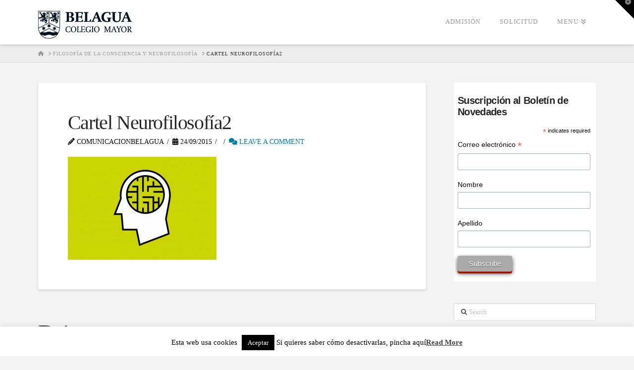

--- FILE ---
content_type: text/html; charset=UTF-8
request_url: https://www.cmbelagua.com/filosofia-de-la-consciencia-y-neurofilosofia/cartel-neurofilosofia2/
body_size: 19549
content:
<!DOCTYPE html>
<html class="no-js" lang="es">
<head>
<meta charset="UTF-8">
<meta name="viewport" content="width=device-width, initial-scale=1.0">
<link rel="pingback" href="https://www.cmbelagua.com/xmlrpc.php">
<meta name='robots' content='index, follow, max-image-preview:large, max-snippet:-1, max-video-preview:-1' />
	<style>img:is([sizes="auto" i], [sizes^="auto," i]) { contain-intrinsic-size: 3000px 1500px }</style>
	
	<!-- This site is optimized with the Yoast SEO plugin v26.8 - https://yoast.com/product/yoast-seo-wordpress/ -->
	<title>Cartel Neurofilosofía2 - Colegio Mayor Belagua</title>
	<link rel="canonical" href="https://www.cmbelagua.com/filosofia-de-la-consciencia-y-neurofilosofia/cartel-neurofilosofia2/" />
	<meta property="og:locale" content="es_ES" />
	<meta property="og:type" content="article" />
	<meta property="og:title" content="Cartel Neurofilosofía2 - Colegio Mayor Belagua" />
	<meta property="og:url" content="https://www.cmbelagua.com/filosofia-de-la-consciencia-y-neurofilosofia/cartel-neurofilosofia2/" />
	<meta property="og:site_name" content="Colegio Mayor Belagua" />
	<meta property="article:publisher" content="https://www.facebook.com/belagua/" />
	<meta property="og:image" content="https://www.cmbelagua.com/filosofia-de-la-consciencia-y-neurofilosofia/cartel-neurofilosofia2" />
	<meta property="og:image:width" content="842" />
	<meta property="og:image:height" content="583" />
	<meta property="og:image:type" content="image/jpeg" />
	<meta name="twitter:card" content="summary_large_image" />
	<meta name="twitter:site" content="@cmbelagua" />
	<script type="application/ld+json" class="yoast-schema-graph">{"@context":"https://schema.org","@graph":[{"@type":"WebPage","@id":"https://www.cmbelagua.com/filosofia-de-la-consciencia-y-neurofilosofia/cartel-neurofilosofia2/","url":"https://www.cmbelagua.com/filosofia-de-la-consciencia-y-neurofilosofia/cartel-neurofilosofia2/","name":"Cartel Neurofilosofía2 - Colegio Mayor Belagua","isPartOf":{"@id":"https://www.cmbelagua.com/#website"},"primaryImageOfPage":{"@id":"https://www.cmbelagua.com/filosofia-de-la-consciencia-y-neurofilosofia/cartel-neurofilosofia2/#primaryimage"},"image":{"@id":"https://www.cmbelagua.com/filosofia-de-la-consciencia-y-neurofilosofia/cartel-neurofilosofia2/#primaryimage"},"thumbnailUrl":"https://www.cmbelagua.com/wp-content/uploads/2015/09/Cartel-Neurofilosofía2.jpg","datePublished":"2015-09-24T15:24:41+00:00","breadcrumb":{"@id":"https://www.cmbelagua.com/filosofia-de-la-consciencia-y-neurofilosofia/cartel-neurofilosofia2/#breadcrumb"},"inLanguage":"es","potentialAction":[{"@type":"ReadAction","target":["https://www.cmbelagua.com/filosofia-de-la-consciencia-y-neurofilosofia/cartel-neurofilosofia2/"]}]},{"@type":"ImageObject","inLanguage":"es","@id":"https://www.cmbelagua.com/filosofia-de-la-consciencia-y-neurofilosofia/cartel-neurofilosofia2/#primaryimage","url":"https://www.cmbelagua.com/wp-content/uploads/2015/09/Cartel-Neurofilosofía2.jpg","contentUrl":"https://www.cmbelagua.com/wp-content/uploads/2015/09/Cartel-Neurofilosofía2.jpg","width":842,"height":583},{"@type":"BreadcrumbList","@id":"https://www.cmbelagua.com/filosofia-de-la-consciencia-y-neurofilosofia/cartel-neurofilosofia2/#breadcrumb","itemListElement":[{"@type":"ListItem","position":1,"name":"Portada","item":"https://www.cmbelagua.com/"},{"@type":"ListItem","position":2,"name":"Filosofía de la Consciencia y Neurofilosofía","item":"https://www.cmbelagua.com/filosofia-de-la-consciencia-y-neurofilosofia/"},{"@type":"ListItem","position":3,"name":"Cartel Neurofilosofía2"}]},{"@type":"WebSite","@id":"https://www.cmbelagua.com/#website","url":"https://www.cmbelagua.com/","name":"Colegio Mayor Belagua","description":"Colegio Mayor situado en el campus de la Universidad de Navarra en Pamplona.","publisher":{"@id":"https://www.cmbelagua.com/#organization"},"potentialAction":[{"@type":"SearchAction","target":{"@type":"EntryPoint","urlTemplate":"https://www.cmbelagua.com/?s={search_term_string}"},"query-input":{"@type":"PropertyValueSpecification","valueRequired":true,"valueName":"search_term_string"}}],"inLanguage":"es"},{"@type":"Organization","@id":"https://www.cmbelagua.com/#organization","name":"Colegio Mayor en Pamplona Belagua","url":"https://www.cmbelagua.com/","logo":{"@type":"ImageObject","inLanguage":"es","@id":"https://www.cmbelagua.com/#/schema/logo/image/","url":"https://www.cmbelagua.com/wp-content/uploads/2014/03/ESCUDOCONLETRAS.png","contentUrl":"https://www.cmbelagua.com/wp-content/uploads/2014/03/ESCUDOCONLETRAS.png","width":621,"height":182,"caption":"Colegio Mayor en Pamplona Belagua"},"image":{"@id":"https://www.cmbelagua.com/#/schema/logo/image/"},"sameAs":["https://www.facebook.com/belagua/","https://x.com/cmbelagua"]}]}</script>
	<!-- / Yoast SEO plugin. -->


<link rel="alternate" type="application/rss+xml" title="Colegio Mayor Belagua &raquo; Feed" href="https://www.cmbelagua.com/feed/" />
<link rel="alternate" type="application/rss+xml" title="Colegio Mayor Belagua &raquo; Feed de los comentarios" href="https://www.cmbelagua.com/comments/feed/" />
<link rel="alternate" type="application/rss+xml" title="Colegio Mayor Belagua &raquo; Comentario Cartel Neurofilosofía2 del feed" href="https://www.cmbelagua.com/filosofia-de-la-consciencia-y-neurofilosofia/cartel-neurofilosofia2/feed/" />
<script type="text/javascript">
/* <![CDATA[ */
window._wpemojiSettings = {"baseUrl":"https:\/\/s.w.org\/images\/core\/emoji\/16.0.1\/72x72\/","ext":".png","svgUrl":"https:\/\/s.w.org\/images\/core\/emoji\/16.0.1\/svg\/","svgExt":".svg","source":{"concatemoji":"https:\/\/www.cmbelagua.com\/wp-includes\/js\/wp-emoji-release.min.js?ver=6da74b66775f1efd152c4afa7a923f1f"}};
/*! This file is auto-generated */
!function(s,n){var o,i,e;function c(e){try{var t={supportTests:e,timestamp:(new Date).valueOf()};sessionStorage.setItem(o,JSON.stringify(t))}catch(e){}}function p(e,t,n){e.clearRect(0,0,e.canvas.width,e.canvas.height),e.fillText(t,0,0);var t=new Uint32Array(e.getImageData(0,0,e.canvas.width,e.canvas.height).data),a=(e.clearRect(0,0,e.canvas.width,e.canvas.height),e.fillText(n,0,0),new Uint32Array(e.getImageData(0,0,e.canvas.width,e.canvas.height).data));return t.every(function(e,t){return e===a[t]})}function u(e,t){e.clearRect(0,0,e.canvas.width,e.canvas.height),e.fillText(t,0,0);for(var n=e.getImageData(16,16,1,1),a=0;a<n.data.length;a++)if(0!==n.data[a])return!1;return!0}function f(e,t,n,a){switch(t){case"flag":return n(e,"\ud83c\udff3\ufe0f\u200d\u26a7\ufe0f","\ud83c\udff3\ufe0f\u200b\u26a7\ufe0f")?!1:!n(e,"\ud83c\udde8\ud83c\uddf6","\ud83c\udde8\u200b\ud83c\uddf6")&&!n(e,"\ud83c\udff4\udb40\udc67\udb40\udc62\udb40\udc65\udb40\udc6e\udb40\udc67\udb40\udc7f","\ud83c\udff4\u200b\udb40\udc67\u200b\udb40\udc62\u200b\udb40\udc65\u200b\udb40\udc6e\u200b\udb40\udc67\u200b\udb40\udc7f");case"emoji":return!a(e,"\ud83e\udedf")}return!1}function g(e,t,n,a){var r="undefined"!=typeof WorkerGlobalScope&&self instanceof WorkerGlobalScope?new OffscreenCanvas(300,150):s.createElement("canvas"),o=r.getContext("2d",{willReadFrequently:!0}),i=(o.textBaseline="top",o.font="600 32px Arial",{});return e.forEach(function(e){i[e]=t(o,e,n,a)}),i}function t(e){var t=s.createElement("script");t.src=e,t.defer=!0,s.head.appendChild(t)}"undefined"!=typeof Promise&&(o="wpEmojiSettingsSupports",i=["flag","emoji"],n.supports={everything:!0,everythingExceptFlag:!0},e=new Promise(function(e){s.addEventListener("DOMContentLoaded",e,{once:!0})}),new Promise(function(t){var n=function(){try{var e=JSON.parse(sessionStorage.getItem(o));if("object"==typeof e&&"number"==typeof e.timestamp&&(new Date).valueOf()<e.timestamp+604800&&"object"==typeof e.supportTests)return e.supportTests}catch(e){}return null}();if(!n){if("undefined"!=typeof Worker&&"undefined"!=typeof OffscreenCanvas&&"undefined"!=typeof URL&&URL.createObjectURL&&"undefined"!=typeof Blob)try{var e="postMessage("+g.toString()+"("+[JSON.stringify(i),f.toString(),p.toString(),u.toString()].join(",")+"));",a=new Blob([e],{type:"text/javascript"}),r=new Worker(URL.createObjectURL(a),{name:"wpTestEmojiSupports"});return void(r.onmessage=function(e){c(n=e.data),r.terminate(),t(n)})}catch(e){}c(n=g(i,f,p,u))}t(n)}).then(function(e){for(var t in e)n.supports[t]=e[t],n.supports.everything=n.supports.everything&&n.supports[t],"flag"!==t&&(n.supports.everythingExceptFlag=n.supports.everythingExceptFlag&&n.supports[t]);n.supports.everythingExceptFlag=n.supports.everythingExceptFlag&&!n.supports.flag,n.DOMReady=!1,n.readyCallback=function(){n.DOMReady=!0}}).then(function(){return e}).then(function(){var e;n.supports.everything||(n.readyCallback(),(e=n.source||{}).concatemoji?t(e.concatemoji):e.wpemoji&&e.twemoji&&(t(e.twemoji),t(e.wpemoji)))}))}((window,document),window._wpemojiSettings);
/* ]]> */
</script>
<link rel='stylesheet' id='mediaelement-css' href='https://www.cmbelagua.com/wp-includes/js/mediaelement/mediaelementplayer-legacy.min.css?ver=4.2.17' type='text/css' media='all' />
<link rel='stylesheet' id='wp-mediaelement-css' href='https://www.cmbelagua.com/wp-includes/js/mediaelement/wp-mediaelement.min.css?ver=6da74b66775f1efd152c4afa7a923f1f' type='text/css' media='all' />
<link rel='stylesheet' id='premium-addons-css' href='https://www.cmbelagua.com/wp-content/plugins/premium-addons-for-elementor/assets/frontend/min-css/premium-addons.min.css?ver=4.11.53' type='text/css' media='all' />
<style id='wp-emoji-styles-inline-css' type='text/css'>

	img.wp-smiley, img.emoji {
		display: inline !important;
		border: none !important;
		box-shadow: none !important;
		height: 1em !important;
		width: 1em !important;
		margin: 0 0.07em !important;
		vertical-align: -0.1em !important;
		background: none !important;
		padding: 0 !important;
	}
</style>
<link rel='stylesheet' id='wp-block-library-css' href='https://www.cmbelagua.com/wp-includes/css/dist/block-library/style.min.css?ver=6da74b66775f1efd152c4afa7a923f1f' type='text/css' media='all' />
<style id='wp-block-library-theme-inline-css' type='text/css'>
.wp-block-audio :where(figcaption){color:#555;font-size:13px;text-align:center}.is-dark-theme .wp-block-audio :where(figcaption){color:#ffffffa6}.wp-block-audio{margin:0 0 1em}.wp-block-code{border:1px solid #ccc;border-radius:4px;font-family:Menlo,Consolas,monaco,monospace;padding:.8em 1em}.wp-block-embed :where(figcaption){color:#555;font-size:13px;text-align:center}.is-dark-theme .wp-block-embed :where(figcaption){color:#ffffffa6}.wp-block-embed{margin:0 0 1em}.blocks-gallery-caption{color:#555;font-size:13px;text-align:center}.is-dark-theme .blocks-gallery-caption{color:#ffffffa6}:root :where(.wp-block-image figcaption){color:#555;font-size:13px;text-align:center}.is-dark-theme :root :where(.wp-block-image figcaption){color:#ffffffa6}.wp-block-image{margin:0 0 1em}.wp-block-pullquote{border-bottom:4px solid;border-top:4px solid;color:currentColor;margin-bottom:1.75em}.wp-block-pullquote cite,.wp-block-pullquote footer,.wp-block-pullquote__citation{color:currentColor;font-size:.8125em;font-style:normal;text-transform:uppercase}.wp-block-quote{border-left:.25em solid;margin:0 0 1.75em;padding-left:1em}.wp-block-quote cite,.wp-block-quote footer{color:currentColor;font-size:.8125em;font-style:normal;position:relative}.wp-block-quote:where(.has-text-align-right){border-left:none;border-right:.25em solid;padding-left:0;padding-right:1em}.wp-block-quote:where(.has-text-align-center){border:none;padding-left:0}.wp-block-quote.is-large,.wp-block-quote.is-style-large,.wp-block-quote:where(.is-style-plain){border:none}.wp-block-search .wp-block-search__label{font-weight:700}.wp-block-search__button{border:1px solid #ccc;padding:.375em .625em}:where(.wp-block-group.has-background){padding:1.25em 2.375em}.wp-block-separator.has-css-opacity{opacity:.4}.wp-block-separator{border:none;border-bottom:2px solid;margin-left:auto;margin-right:auto}.wp-block-separator.has-alpha-channel-opacity{opacity:1}.wp-block-separator:not(.is-style-wide):not(.is-style-dots){width:100px}.wp-block-separator.has-background:not(.is-style-dots){border-bottom:none;height:1px}.wp-block-separator.has-background:not(.is-style-wide):not(.is-style-dots){height:2px}.wp-block-table{margin:0 0 1em}.wp-block-table td,.wp-block-table th{word-break:normal}.wp-block-table :where(figcaption){color:#555;font-size:13px;text-align:center}.is-dark-theme .wp-block-table :where(figcaption){color:#ffffffa6}.wp-block-video :where(figcaption){color:#555;font-size:13px;text-align:center}.is-dark-theme .wp-block-video :where(figcaption){color:#ffffffa6}.wp-block-video{margin:0 0 1em}:root :where(.wp-block-template-part.has-background){margin-bottom:0;margin-top:0;padding:1.25em 2.375em}
</style>
<style id='classic-theme-styles-inline-css' type='text/css'>
/*! This file is auto-generated */
.wp-block-button__link{color:#fff;background-color:#32373c;border-radius:9999px;box-shadow:none;text-decoration:none;padding:calc(.667em + 2px) calc(1.333em + 2px);font-size:1.125em}.wp-block-file__button{background:#32373c;color:#fff;text-decoration:none}
</style>
<style id='global-styles-inline-css' type='text/css'>
:root{--wp--preset--aspect-ratio--square: 1;--wp--preset--aspect-ratio--4-3: 4/3;--wp--preset--aspect-ratio--3-4: 3/4;--wp--preset--aspect-ratio--3-2: 3/2;--wp--preset--aspect-ratio--2-3: 2/3;--wp--preset--aspect-ratio--16-9: 16/9;--wp--preset--aspect-ratio--9-16: 9/16;--wp--preset--color--black: #000000;--wp--preset--color--cyan-bluish-gray: #abb8c3;--wp--preset--color--white: #ffffff;--wp--preset--color--pale-pink: #f78da7;--wp--preset--color--vivid-red: #cf2e2e;--wp--preset--color--luminous-vivid-orange: #ff6900;--wp--preset--color--luminous-vivid-amber: #fcb900;--wp--preset--color--light-green-cyan: #7bdcb5;--wp--preset--color--vivid-green-cyan: #00d084;--wp--preset--color--pale-cyan-blue: #8ed1fc;--wp--preset--color--vivid-cyan-blue: #0693e3;--wp--preset--color--vivid-purple: #9b51e0;--wp--preset--gradient--vivid-cyan-blue-to-vivid-purple: linear-gradient(135deg,rgba(6,147,227,1) 0%,rgb(155,81,224) 100%);--wp--preset--gradient--light-green-cyan-to-vivid-green-cyan: linear-gradient(135deg,rgb(122,220,180) 0%,rgb(0,208,130) 100%);--wp--preset--gradient--luminous-vivid-amber-to-luminous-vivid-orange: linear-gradient(135deg,rgba(252,185,0,1) 0%,rgba(255,105,0,1) 100%);--wp--preset--gradient--luminous-vivid-orange-to-vivid-red: linear-gradient(135deg,rgba(255,105,0,1) 0%,rgb(207,46,46) 100%);--wp--preset--gradient--very-light-gray-to-cyan-bluish-gray: linear-gradient(135deg,rgb(238,238,238) 0%,rgb(169,184,195) 100%);--wp--preset--gradient--cool-to-warm-spectrum: linear-gradient(135deg,rgb(74,234,220) 0%,rgb(151,120,209) 20%,rgb(207,42,186) 40%,rgb(238,44,130) 60%,rgb(251,105,98) 80%,rgb(254,248,76) 100%);--wp--preset--gradient--blush-light-purple: linear-gradient(135deg,rgb(255,206,236) 0%,rgb(152,150,240) 100%);--wp--preset--gradient--blush-bordeaux: linear-gradient(135deg,rgb(254,205,165) 0%,rgb(254,45,45) 50%,rgb(107,0,62) 100%);--wp--preset--gradient--luminous-dusk: linear-gradient(135deg,rgb(255,203,112) 0%,rgb(199,81,192) 50%,rgb(65,88,208) 100%);--wp--preset--gradient--pale-ocean: linear-gradient(135deg,rgb(255,245,203) 0%,rgb(182,227,212) 50%,rgb(51,167,181) 100%);--wp--preset--gradient--electric-grass: linear-gradient(135deg,rgb(202,248,128) 0%,rgb(113,206,126) 100%);--wp--preset--gradient--midnight: linear-gradient(135deg,rgb(2,3,129) 0%,rgb(40,116,252) 100%);--wp--preset--font-size--small: 13px;--wp--preset--font-size--medium: 20px;--wp--preset--font-size--large: 36px;--wp--preset--font-size--x-large: 42px;--wp--preset--spacing--20: 0.44rem;--wp--preset--spacing--30: 0.67rem;--wp--preset--spacing--40: 1rem;--wp--preset--spacing--50: 1.5rem;--wp--preset--spacing--60: 2.25rem;--wp--preset--spacing--70: 3.38rem;--wp--preset--spacing--80: 5.06rem;--wp--preset--shadow--natural: 6px 6px 9px rgba(0, 0, 0, 0.2);--wp--preset--shadow--deep: 12px 12px 50px rgba(0, 0, 0, 0.4);--wp--preset--shadow--sharp: 6px 6px 0px rgba(0, 0, 0, 0.2);--wp--preset--shadow--outlined: 6px 6px 0px -3px rgba(255, 255, 255, 1), 6px 6px rgba(0, 0, 0, 1);--wp--preset--shadow--crisp: 6px 6px 0px rgba(0, 0, 0, 1);}:where(.is-layout-flex){gap: 0.5em;}:where(.is-layout-grid){gap: 0.5em;}body .is-layout-flex{display: flex;}.is-layout-flex{flex-wrap: wrap;align-items: center;}.is-layout-flex > :is(*, div){margin: 0;}body .is-layout-grid{display: grid;}.is-layout-grid > :is(*, div){margin: 0;}:where(.wp-block-columns.is-layout-flex){gap: 2em;}:where(.wp-block-columns.is-layout-grid){gap: 2em;}:where(.wp-block-post-template.is-layout-flex){gap: 1.25em;}:where(.wp-block-post-template.is-layout-grid){gap: 1.25em;}.has-black-color{color: var(--wp--preset--color--black) !important;}.has-cyan-bluish-gray-color{color: var(--wp--preset--color--cyan-bluish-gray) !important;}.has-white-color{color: var(--wp--preset--color--white) !important;}.has-pale-pink-color{color: var(--wp--preset--color--pale-pink) !important;}.has-vivid-red-color{color: var(--wp--preset--color--vivid-red) !important;}.has-luminous-vivid-orange-color{color: var(--wp--preset--color--luminous-vivid-orange) !important;}.has-luminous-vivid-amber-color{color: var(--wp--preset--color--luminous-vivid-amber) !important;}.has-light-green-cyan-color{color: var(--wp--preset--color--light-green-cyan) !important;}.has-vivid-green-cyan-color{color: var(--wp--preset--color--vivid-green-cyan) !important;}.has-pale-cyan-blue-color{color: var(--wp--preset--color--pale-cyan-blue) !important;}.has-vivid-cyan-blue-color{color: var(--wp--preset--color--vivid-cyan-blue) !important;}.has-vivid-purple-color{color: var(--wp--preset--color--vivid-purple) !important;}.has-black-background-color{background-color: var(--wp--preset--color--black) !important;}.has-cyan-bluish-gray-background-color{background-color: var(--wp--preset--color--cyan-bluish-gray) !important;}.has-white-background-color{background-color: var(--wp--preset--color--white) !important;}.has-pale-pink-background-color{background-color: var(--wp--preset--color--pale-pink) !important;}.has-vivid-red-background-color{background-color: var(--wp--preset--color--vivid-red) !important;}.has-luminous-vivid-orange-background-color{background-color: var(--wp--preset--color--luminous-vivid-orange) !important;}.has-luminous-vivid-amber-background-color{background-color: var(--wp--preset--color--luminous-vivid-amber) !important;}.has-light-green-cyan-background-color{background-color: var(--wp--preset--color--light-green-cyan) !important;}.has-vivid-green-cyan-background-color{background-color: var(--wp--preset--color--vivid-green-cyan) !important;}.has-pale-cyan-blue-background-color{background-color: var(--wp--preset--color--pale-cyan-blue) !important;}.has-vivid-cyan-blue-background-color{background-color: var(--wp--preset--color--vivid-cyan-blue) !important;}.has-vivid-purple-background-color{background-color: var(--wp--preset--color--vivid-purple) !important;}.has-black-border-color{border-color: var(--wp--preset--color--black) !important;}.has-cyan-bluish-gray-border-color{border-color: var(--wp--preset--color--cyan-bluish-gray) !important;}.has-white-border-color{border-color: var(--wp--preset--color--white) !important;}.has-pale-pink-border-color{border-color: var(--wp--preset--color--pale-pink) !important;}.has-vivid-red-border-color{border-color: var(--wp--preset--color--vivid-red) !important;}.has-luminous-vivid-orange-border-color{border-color: var(--wp--preset--color--luminous-vivid-orange) !important;}.has-luminous-vivid-amber-border-color{border-color: var(--wp--preset--color--luminous-vivid-amber) !important;}.has-light-green-cyan-border-color{border-color: var(--wp--preset--color--light-green-cyan) !important;}.has-vivid-green-cyan-border-color{border-color: var(--wp--preset--color--vivid-green-cyan) !important;}.has-pale-cyan-blue-border-color{border-color: var(--wp--preset--color--pale-cyan-blue) !important;}.has-vivid-cyan-blue-border-color{border-color: var(--wp--preset--color--vivid-cyan-blue) !important;}.has-vivid-purple-border-color{border-color: var(--wp--preset--color--vivid-purple) !important;}.has-vivid-cyan-blue-to-vivid-purple-gradient-background{background: var(--wp--preset--gradient--vivid-cyan-blue-to-vivid-purple) !important;}.has-light-green-cyan-to-vivid-green-cyan-gradient-background{background: var(--wp--preset--gradient--light-green-cyan-to-vivid-green-cyan) !important;}.has-luminous-vivid-amber-to-luminous-vivid-orange-gradient-background{background: var(--wp--preset--gradient--luminous-vivid-amber-to-luminous-vivid-orange) !important;}.has-luminous-vivid-orange-to-vivid-red-gradient-background{background: var(--wp--preset--gradient--luminous-vivid-orange-to-vivid-red) !important;}.has-very-light-gray-to-cyan-bluish-gray-gradient-background{background: var(--wp--preset--gradient--very-light-gray-to-cyan-bluish-gray) !important;}.has-cool-to-warm-spectrum-gradient-background{background: var(--wp--preset--gradient--cool-to-warm-spectrum) !important;}.has-blush-light-purple-gradient-background{background: var(--wp--preset--gradient--blush-light-purple) !important;}.has-blush-bordeaux-gradient-background{background: var(--wp--preset--gradient--blush-bordeaux) !important;}.has-luminous-dusk-gradient-background{background: var(--wp--preset--gradient--luminous-dusk) !important;}.has-pale-ocean-gradient-background{background: var(--wp--preset--gradient--pale-ocean) !important;}.has-electric-grass-gradient-background{background: var(--wp--preset--gradient--electric-grass) !important;}.has-midnight-gradient-background{background: var(--wp--preset--gradient--midnight) !important;}.has-small-font-size{font-size: var(--wp--preset--font-size--small) !important;}.has-medium-font-size{font-size: var(--wp--preset--font-size--medium) !important;}.has-large-font-size{font-size: var(--wp--preset--font-size--large) !important;}.has-x-large-font-size{font-size: var(--wp--preset--font-size--x-large) !important;}
:where(.wp-block-post-template.is-layout-flex){gap: 1.25em;}:where(.wp-block-post-template.is-layout-grid){gap: 1.25em;}
:where(.wp-block-columns.is-layout-flex){gap: 2em;}:where(.wp-block-columns.is-layout-grid){gap: 2em;}
:root :where(.wp-block-pullquote){font-size: 1.5em;line-height: 1.6;}
</style>
<link rel='stylesheet' id='cookie-law-info-css' href='https://www.cmbelagua.com/wp-content/plugins/cookie-law-info/legacy/public/css/cookie-law-info-public.css?ver=3.3.8' type='text/css' media='all' />
<link rel='stylesheet' id='cookie-law-info-gdpr-css' href='https://www.cmbelagua.com/wp-content/plugins/cookie-law-info/legacy/public/css/cookie-law-info-gdpr.css?ver=3.3.8' type='text/css' media='all' />
<link rel='stylesheet' id='cmplz-general-css' href='https://www.cmbelagua.com/wp-content/plugins/complianz-gdpr/assets/css/cookieblocker.min.css?ver=1764757967' type='text/css' media='all' />
<link rel='stylesheet' id='x-stack-css' href='https://www.cmbelagua.com/wp-content/themes/x/framework/dist/css/site/stacks/integrity-light.css?ver=10.6.9' type='text/css' media='all' />
<link rel='stylesheet' id='elementor-frontend-css' href='https://www.cmbelagua.com/wp-content/plugins/elementor/assets/css/frontend.min.css?ver=3.33.3' type='text/css' media='all' />
<link rel='stylesheet' id='eael-general-css' href='https://www.cmbelagua.com/wp-content/plugins/essential-addons-for-elementor-lite/assets/front-end/css/view/general.min.css?ver=6.5.3' type='text/css' media='all' />
<style id='cs-inline-css' type='text/css'>
@media (min-width:1200px){.x-hide-xl{display:none !important;}}@media (min-width:979px) and (max-width:1199px){.x-hide-lg{display:none !important;}}@media (min-width:767px) and (max-width:978px){.x-hide-md{display:none !important;}}@media (min-width:480px) and (max-width:766px){.x-hide-sm{display:none !important;}}@media (max-width:479px){.x-hide-xs{display:none !important;}} a,h1 a:hover,h2 a:hover,h3 a:hover,h4 a:hover,h5 a:hover,h6 a:hover,.x-breadcrumb-wrap a:hover,.widget ul li a:hover,.widget ol li a:hover,.widget.widget_text ul li a,.widget.widget_text ol li a,.widget_nav_menu .current-menu-item > a,.x-accordion-heading .x-accordion-toggle:hover,.x-comment-author a:hover,.x-comment-time:hover,.x-recent-posts a:hover .h-recent-posts{color:hsl(193,100%,31%);}a:hover,.widget.widget_text ul li a:hover,.widget.widget_text ol li a:hover,.x-twitter-widget ul li a:hover{color:hsla(199,100%,25%,0);}.rev_slider_wrapper,a.x-img-thumbnail:hover,.x-slider-container.below,.page-template-template-blank-3-php .x-slider-container.above,.page-template-template-blank-6-php .x-slider-container.above{border-color:hsl(193,100%,31%);}.entry-thumb:before,.x-pagination span.current,.woocommerce-pagination span[aria-current],.flex-direction-nav a,.flex-control-nav a:hover,.flex-control-nav a.flex-active,.mejs-time-current,.x-dropcap,.x-skill-bar .bar,.x-pricing-column.featured h2,.h-comments-title small,.x-entry-share .x-share:hover,.x-highlight,.x-recent-posts .x-recent-posts-img:after{background-color:hsl(193,100%,31%);}.x-nav-tabs > .active > a,.x-nav-tabs > .active > a:hover{box-shadow:inset 0 3px 0 0 hsl(193,100%,31%);}.x-main{width:calc(72% - 2.463055%);}.x-sidebar{width:calc(100% - 2.463055% - 72%);}.x-comment-author,.x-comment-time,.comment-form-author label,.comment-form-email label,.comment-form-url label,.comment-form-rating label,.comment-form-comment label,.widget_calendar #wp-calendar caption,.widget.widget_rss li .rsswidget{font-family:inherit;font-weight:inherit;}.p-landmark-sub,.p-meta,input,button,select,textarea{font-family:inherit;}.widget ul li a,.widget ol li a,.x-comment-time{color:hsl(0,0%,4%);}.widget_text ol li a,.widget_text ul li a{color:hsl(193,100%,31%);}.widget_text ol li a:hover,.widget_text ul li a:hover{color:hsla(199,100%,25%,0);}.comment-form-author label,.comment-form-email label,.comment-form-url label,.comment-form-rating label,.comment-form-comment label,.widget_calendar #wp-calendar th,.p-landmark-sub strong,.widget_tag_cloud .tagcloud a:hover,.widget_tag_cloud .tagcloud a:active,.entry-footer a:hover,.entry-footer a:active,.x-breadcrumbs .current,.x-comment-author,.x-comment-author a{color:#272727;}.widget_calendar #wp-calendar th{border-color:#272727;}.h-feature-headline span i{background-color:#272727;}@media (max-width:978.98px){}html{font-size:16px;}@media (min-width:479px){html{font-size:16px;}}@media (min-width:766px){html{font-size:16px;}}@media (min-width:978px){html{font-size:16px;}}@media (min-width:1199px){html{font-size:16px;}}body{font-style:normal;font-weight:inherit;color:hsl(0,0%,4%);background-color:#f3f3f3;}.w-b{font-weight:inherit !important;}h1,h2,h3,h4,h5,h6,.h1,.h2,.h3,.h4,.h5,.h6,.x-text-headline{font-family:inherit;font-style:normal;font-weight:inherit;}h1,.h1{letter-spacing:-0.035em;}h2,.h2{letter-spacing:-0.035em;}h3,.h3{letter-spacing:-0.035em;}h4,.h4{letter-spacing:-0.035em;}h5,.h5{letter-spacing:-0.035em;}h6,.h6{letter-spacing:-0.035em;}.w-h{font-weight:inherit !important;}.x-container.width{width:88%;}.x-container.max{max-width:1200px;}.x-bar-content.x-container.width{flex-basis:88%;}.x-main.full{float:none;clear:both;display:block;width:auto;}@media (max-width:978.98px){.x-main.full,.x-main.left,.x-main.right,.x-sidebar.left,.x-sidebar.right{float:none;display:block;width:auto !important;}}.entry-header,.entry-content{font-size:1rem;}body,input,button,select,textarea{font-family:inherit;}h1,h2,h3,h4,h5,h6,.h1,.h2,.h3,.h4,.h5,.h6,h1 a,h2 a,h3 a,h4 a,h5 a,h6 a,.h1 a,.h2 a,.h3 a,.h4 a,.h5 a,.h6 a,blockquote{color:#272727;}.cfc-h-tx{color:#272727 !important;}.cfc-h-bd{border-color:#272727 !important;}.cfc-h-bg{background-color:#272727 !important;}.cfc-b-tx{color:hsl(0,0%,4%) !important;}.cfc-b-bd{border-color:hsl(0,0%,4%) !important;}.cfc-b-bg{background-color:hsl(0,0%,4%) !important;}.x-btn,.button,[type="submit"]{color:#ffffff;border-color:#ac1100;background-color:#ff2a13;margin-bottom:0.25em;text-shadow:0 0.075em 0.075em rgba(0,0,0,0.5);box-shadow:0 0.25em 0 0 #a71000,0 4px 9px rgba(0,0,0,0.75);border-radius:0.25em;}.x-btn:hover,.button:hover,[type="submit"]:hover{color:#ffffff;border-color:#600900;background-color:#ef2201;margin-bottom:0.25em;text-shadow:0 0.075em 0.075em rgba(0,0,0,0.5);box-shadow:0 0.25em 0 0 #a71000,0 4px 9px rgba(0,0,0,0.75);}.x-btn.x-btn-real,.x-btn.x-btn-real:hover{margin-bottom:0.25em;text-shadow:0 0.075em 0.075em rgba(0,0,0,0.65);}.x-btn.x-btn-real{box-shadow:0 0.25em 0 0 #a71000,0 4px 9px rgba(0,0,0,0.75);}.x-btn.x-btn-real:hover{box-shadow:0 0.25em 0 0 #a71000,0 4px 9px rgba(0,0,0,0.75);}.x-btn.x-btn-flat,.x-btn.x-btn-flat:hover{margin-bottom:0;text-shadow:0 0.075em 0.075em rgba(0,0,0,0.65);box-shadow:none;}.x-btn.x-btn-transparent,.x-btn.x-btn-transparent:hover{margin-bottom:0;border-width:3px;text-shadow:none;text-transform:uppercase;background-color:transparent;box-shadow:none;}.x-topbar .p-info a:hover,.x-widgetbar .widget ul li a:hover{color:hsl(193,100%,31%);}.x-topbar .p-info,.x-topbar .p-info a,.x-navbar .desktop .x-nav > li > a,.x-navbar .desktop .sub-menu a,.x-navbar .mobile .x-nav li > a,.x-breadcrumb-wrap a,.x-breadcrumbs .delimiter{color:#999999;}.x-navbar .desktop .x-nav > li > a:hover,.x-navbar .desktop .x-nav > .x-active > a,.x-navbar .desktop .x-nav > .current-menu-item > a,.x-navbar .desktop .sub-menu a:hover,.x-navbar .desktop .sub-menu .x-active > a,.x-navbar .desktop .sub-menu .current-menu-item > a,.x-navbar .desktop .x-nav .x-megamenu > .sub-menu > li > a,.x-navbar .mobile .x-nav li > a:hover,.x-navbar .mobile .x-nav .x-active > a,.x-navbar .mobile .x-nav .current-menu-item > a{color:#272727;}.x-navbar .desktop .x-nav > li > a:hover,.x-navbar .desktop .x-nav > .x-active > a,.x-navbar .desktop .x-nav > .current-menu-item > a{box-shadow:inset 0 4px 0 0 hsl(193,100%,31%);}.x-navbar .desktop .x-nav > li > a{height:90px;padding-top:37px;}.x-navbar .desktop .x-nav > li ul{top:calc(90px - 15px);}@media (max-width:979px){}.x-btn-widgetbar{border-top-color:#000000;border-right-color:#000000;}.x-btn-widgetbar:hover{border-top-color:#444444;border-right-color:#444444;}.x-navbar-inner{min-height:90px;}.x-brand{margin-top:22px;font-family:inherit;font-size:42px;font-style:normal;font-weight:inherit;letter-spacing:-0.035em;color:#272727;}.x-brand:hover,.x-brand:focus{color:#272727;}.x-brand img{width:calc(380px / 2);}.x-navbar .x-nav-wrap .x-nav > li > a{font-family:inherit;font-style:normal;font-weight:inherit;letter-spacing:0.085em;text-transform:uppercase;}.x-navbar .desktop .x-nav > li > a{font-size:13px;}.x-navbar .desktop .x-nav > li > a:not(.x-btn-navbar-woocommerce){padding-left:20px;padding-right:20px;}.x-navbar .desktop .x-nav > li > a > span{margin-right:-0.085em;}.x-btn-navbar{margin-top:20px;}.x-btn-navbar,.x-btn-navbar.collapsed{font-size:24px;}@media (max-width:979px){.x-widgetbar{left:0;right:0;}}.bg .mejs-container,.x-video .mejs-container{position:unset !important;} @font-face{font-family:'FontAwesomePro';font-style:normal;font-weight:900;font-display:block;src:url('https://www.cmbelagua.com/wp-content/plugins/cornerstone/assets/fonts/fa-solid-900.woff2?ver=6.7.2') format('woff2'),url('https://www.cmbelagua.com/wp-content/plugins/cornerstone/assets/fonts/fa-solid-900.ttf?ver=6.7.2') format('truetype');}[data-x-fa-pro-icon]{font-family:"FontAwesomePro" !important;}[data-x-fa-pro-icon]:before{content:attr(data-x-fa-pro-icon);}[data-x-icon],[data-x-icon-o],[data-x-icon-l],[data-x-icon-s],[data-x-icon-b],[data-x-icon-sr],[data-x-icon-ss],[data-x-icon-sl],[data-x-fa-pro-icon],[class*="cs-fa-"]{display:inline-flex;font-style:normal;font-weight:400;text-decoration:inherit;text-rendering:auto;-webkit-font-smoothing:antialiased;-moz-osx-font-smoothing:grayscale;}[data-x-icon].left,[data-x-icon-o].left,[data-x-icon-l].left,[data-x-icon-s].left,[data-x-icon-b].left,[data-x-icon-sr].left,[data-x-icon-ss].left,[data-x-icon-sl].left,[data-x-fa-pro-icon].left,[class*="cs-fa-"].left{margin-right:0.5em;}[data-x-icon].right,[data-x-icon-o].right,[data-x-icon-l].right,[data-x-icon-s].right,[data-x-icon-b].right,[data-x-icon-sr].right,[data-x-icon-ss].right,[data-x-icon-sl].right,[data-x-fa-pro-icon].right,[class*="cs-fa-"].right{margin-left:0.5em;}[data-x-icon]:before,[data-x-icon-o]:before,[data-x-icon-l]:before,[data-x-icon-s]:before,[data-x-icon-b]:before,[data-x-icon-sr]:before,[data-x-icon-ss]:before,[data-x-icon-sl]:before,[data-x-fa-pro-icon]:before,[class*="cs-fa-"]:before{line-height:1;}@font-face{font-family:'FontAwesome';font-style:normal;font-weight:900;font-display:block;src:url('https://www.cmbelagua.com/wp-content/plugins/cornerstone/assets/fonts/fa-solid-900.woff2?ver=6.7.2') format('woff2'),url('https://www.cmbelagua.com/wp-content/plugins/cornerstone/assets/fonts/fa-solid-900.ttf?ver=6.7.2') format('truetype');}[data-x-icon],[data-x-icon-s],[data-x-icon][class*="cs-fa-"]{font-family:"FontAwesome" !important;font-weight:900;}[data-x-icon]:before,[data-x-icon][class*="cs-fa-"]:before{content:attr(data-x-icon);}[data-x-icon-s]:before{content:attr(data-x-icon-s);}@font-face{font-family:'FontAwesomeRegular';font-style:normal;font-weight:400;font-display:block;src:url('https://www.cmbelagua.com/wp-content/plugins/cornerstone/assets/fonts/fa-regular-400.woff2?ver=6.7.2') format('woff2'),url('https://www.cmbelagua.com/wp-content/plugins/cornerstone/assets/fonts/fa-regular-400.ttf?ver=6.7.2') format('truetype');}@font-face{font-family:'FontAwesomePro';font-style:normal;font-weight:400;font-display:block;src:url('https://www.cmbelagua.com/wp-content/plugins/cornerstone/assets/fonts/fa-regular-400.woff2?ver=6.7.2') format('woff2'),url('https://www.cmbelagua.com/wp-content/plugins/cornerstone/assets/fonts/fa-regular-400.ttf?ver=6.7.2') format('truetype');}[data-x-icon-o]{font-family:"FontAwesomeRegular" !important;}[data-x-icon-o]:before{content:attr(data-x-icon-o);}@font-face{font-family:'FontAwesomeLight';font-style:normal;font-weight:300;font-display:block;src:url('https://www.cmbelagua.com/wp-content/plugins/cornerstone/assets/fonts/fa-light-300.woff2?ver=6.7.2') format('woff2'),url('https://www.cmbelagua.com/wp-content/plugins/cornerstone/assets/fonts/fa-light-300.ttf?ver=6.7.2') format('truetype');}@font-face{font-family:'FontAwesomePro';font-style:normal;font-weight:300;font-display:block;src:url('https://www.cmbelagua.com/wp-content/plugins/cornerstone/assets/fonts/fa-light-300.woff2?ver=6.7.2') format('woff2'),url('https://www.cmbelagua.com/wp-content/plugins/cornerstone/assets/fonts/fa-light-300.ttf?ver=6.7.2') format('truetype');}[data-x-icon-l]{font-family:"FontAwesomeLight" !important;font-weight:300;}[data-x-icon-l]:before{content:attr(data-x-icon-l);}@font-face{font-family:'FontAwesomeBrands';font-style:normal;font-weight:normal;font-display:block;src:url('https://www.cmbelagua.com/wp-content/plugins/cornerstone/assets/fonts/fa-brands-400.woff2?ver=6.7.2') format('woff2'),url('https://www.cmbelagua.com/wp-content/plugins/cornerstone/assets/fonts/fa-brands-400.ttf?ver=6.7.2') format('truetype');}[data-x-icon-b]{font-family:"FontAwesomeBrands" !important;}[data-x-icon-b]:before{content:attr(data-x-icon-b);}.widget.widget_rss li .rsswidget:before{content:"\f35d";padding-right:0.4em;font-family:"FontAwesome";}
</style>
<script type="text/javascript" src="https://www.cmbelagua.com/wp-includes/js/jquery/jquery.min.js?ver=3.7.1" id="jquery-core-js"></script>
<script type="text/javascript" src="https://www.cmbelagua.com/wp-includes/js/jquery/jquery-migrate.min.js?ver=3.4.1" id="jquery-migrate-js"></script>
<script type="text/javascript" id="cookie-law-info-js-extra">
/* <![CDATA[ */
var Cli_Data = {"nn_cookie_ids":[],"cookielist":[],"non_necessary_cookies":[],"ccpaEnabled":"","ccpaRegionBased":"","ccpaBarEnabled":"","strictlyEnabled":["necessary","obligatoire"],"ccpaType":"gdpr","js_blocking":"","custom_integration":"","triggerDomRefresh":"","secure_cookies":""};
var cli_cookiebar_settings = {"animate_speed_hide":"500","animate_speed_show":"500","background":"#fff","border":"#444","border_on":"","button_1_button_colour":"#000","button_1_button_hover":"#000000","button_1_link_colour":"#fff","button_1_as_button":"1","button_1_new_win":"","button_2_button_colour":"#333","button_2_button_hover":"#292929","button_2_link_colour":"#444","button_2_as_button":"","button_2_hidebar":"","button_3_button_colour":"#000","button_3_button_hover":"#000000","button_3_link_colour":"#fff","button_3_as_button":"1","button_3_new_win":"","button_4_button_colour":"#000","button_4_button_hover":"#000000","button_4_link_colour":"#62a329","button_4_as_button":"","button_7_button_colour":"#61a229","button_7_button_hover":"#4e8221","button_7_link_colour":"#fff","button_7_as_button":"1","button_7_new_win":"","font_family":"inherit","header_fix":"","notify_animate_hide":"","notify_animate_show":"","notify_div_id":"#cookie-law-info-bar","notify_position_horizontal":"right","notify_position_vertical":"bottom","scroll_close":"","scroll_close_reload":"","accept_close_reload":"","reject_close_reload":"","showagain_tab":"","showagain_background":"#fff","showagain_border":"#000","showagain_div_id":"#cookie-law-info-again","showagain_x_position":"100px","text":"#000","show_once_yn":"","show_once":"10000","logging_on":"","as_popup":"","popup_overlay":"1","bar_heading_text":"","cookie_bar_as":"banner","popup_showagain_position":"bottom-right","widget_position":"left"};
var log_object = {"ajax_url":"https:\/\/www.cmbelagua.com\/wp-admin\/admin-ajax.php"};
/* ]]> */
</script>
<script type="text/javascript" src="https://www.cmbelagua.com/wp-content/plugins/cookie-law-info/legacy/public/js/cookie-law-info-public.js?ver=3.3.8" id="cookie-law-info-js"></script>
<script></script><link rel="https://api.w.org/" href="https://www.cmbelagua.com/wp-json/" /><link rel="alternate" title="JSON" type="application/json" href="https://www.cmbelagua.com/wp-json/wp/v2/media/8994" /><link rel="alternate" title="oEmbed (JSON)" type="application/json+oembed" href="https://www.cmbelagua.com/wp-json/oembed/1.0/embed?url=https%3A%2F%2Fwww.cmbelagua.com%2Ffilosofia-de-la-consciencia-y-neurofilosofia%2Fcartel-neurofilosofia2%2F" />
<link rel="alternate" title="oEmbed (XML)" type="text/xml+oembed" href="https://www.cmbelagua.com/wp-json/oembed/1.0/embed?url=https%3A%2F%2Fwww.cmbelagua.com%2Ffilosofia-de-la-consciencia-y-neurofilosofia%2Fcartel-neurofilosofia2%2F&#038;format=xml" />
<meta name="generator" content="Elementor 3.33.3; features: additional_custom_breakpoints; settings: css_print_method-external, google_font-enabled, font_display-auto">

		<script>

			if ( window.fbAsyncInit === undefined ) {

				window.fbAsyncInit = function() {
					FB.init({
					appId      : 'belagua',
					xfbml      : true,
					version    : 'v2.7'
					});
				};

				(function(d, s, id){
					var js, fjs = d.getElementsByTagName(s)[0];
					if (d.getElementById(id)) {return;}
					js = d.createElement(s); js.id = id;
					js.src = '//connect.facebook.net/es_ES/sdk.js';
					fjs.parentNode.insertBefore(js, fjs);
				}(document, 'script', 'facebook-jssdk'));
			}

		</script>

					<style>
				.e-con.e-parent:nth-of-type(n+4):not(.e-lazyloaded):not(.e-no-lazyload),
				.e-con.e-parent:nth-of-type(n+4):not(.e-lazyloaded):not(.e-no-lazyload) * {
					background-image: none !important;
				}
				@media screen and (max-height: 1024px) {
					.e-con.e-parent:nth-of-type(n+3):not(.e-lazyloaded):not(.e-no-lazyload),
					.e-con.e-parent:nth-of-type(n+3):not(.e-lazyloaded):not(.e-no-lazyload) * {
						background-image: none !important;
					}
				}
				@media screen and (max-height: 640px) {
					.e-con.e-parent:nth-of-type(n+2):not(.e-lazyloaded):not(.e-no-lazyload),
					.e-con.e-parent:nth-of-type(n+2):not(.e-lazyloaded):not(.e-no-lazyload) * {
						background-image: none !important;
					}
				}
			</style>
			<meta name="generator" content="Powered by WPBakery Page Builder - drag and drop page builder for WordPress."/>
<link rel="icon" href="https://www.cmbelagua.com/wp-content/uploads/2020/06/cropped-Favicon-32x32.png" sizes="32x32" />
<link rel="icon" href="https://www.cmbelagua.com/wp-content/uploads/2020/06/cropped-Favicon-192x192.png" sizes="192x192" />
<link rel="apple-touch-icon" href="https://www.cmbelagua.com/wp-content/uploads/2020/06/cropped-Favicon-180x180.png" />
<meta name="msapplication-TileImage" content="https://www.cmbelagua.com/wp-content/uploads/2020/06/cropped-Favicon-270x270.png" />
<noscript><style> .wpb_animate_when_almost_visible { opacity: 1; }</style></noscript></head>
<body data-rsssl=1 class="attachment wp-singular attachment-template-default single single-attachment postid-8994 attachmentid-8994 attachment-jpeg wp-theme-x eio-default x-integrity x-integrity-light x-full-width-layout-active x-content-sidebar-active x-post-meta-disabled wpb-js-composer js-comp-ver-8.7.2 vc_responsive elementor-default elementor-kit-15523 x-navbar-static-active cornerstone-v7_7_9 x-v10_6_9">

  
  
  <div id="x-root" class="x-root">

    
    <div id="top" class="site">

    <header class="masthead masthead-inline" role="banner">


  <div class="x-navbar-wrap">
    <div class="x-navbar">
      <div class="x-navbar-inner">
        <div class="x-container max width">
          
<a href="https://www.cmbelagua.com/" class="x-brand img">
  <img src="//www.cmbelagua.com/wp-content/uploads/2014/02/ESCUDOCONLETRAS2.png" alt="Colegio Mayor Belagua"></a>
          
<a href="#" id="x-btn-navbar" class="x-btn-navbar collapsed" data-x-toggle="collapse-b" data-x-toggleable="x-nav-wrap-mobile" aria-expanded="false" aria-controls="x-nav-wrap-mobile" role="button">
  <i class='x-framework-icon x-icon-bars' data-x-icon-s='&#xf0c9;' aria-hidden=true></i>  <span class="visually-hidden">Navigation</span>
</a>

<nav class="x-nav-wrap desktop" role="navigation">
  <ul id="menu-menu-2023" class="x-nav"><li id="menu-item-21740" class="menu-item menu-item-type-post_type menu-item-object-page menu-item-21740"><a href="https://www.cmbelagua.com/admision/"><span>Admisión<i class="x-icon x-framework-icon x-framework-icon-menu" aria-hidden="true" data-x-icon-s="&#xf103;"></i></span></a></li>
<li id="menu-item-21741" class="menu-item menu-item-type-custom menu-item-object-custom menu-item-21741"><a href="https://docs.google.com/forms/d/e/1FAIpQLSdv0Og_fjhWQefpxX1kTjzVts8m3F8NRppT36qUq8YzD16XZQ/viewform"><span>Solicitud<i class="x-icon x-framework-icon x-framework-icon-menu" aria-hidden="true" data-x-icon-s="&#xf103;"></i></span></a></li>
<li id="menu-item-21742" class="menu-item menu-item-type-custom menu-item-object-custom menu-item-has-children menu-item-21742"><a href="#"><span>Menu<i class="x-icon x-framework-icon x-framework-icon-menu" aria-hidden="true" data-x-icon-s="&#xf103;"></i></span></a>
<ul class="sub-menu">
	<li id="menu-item-21743" class="menu-item menu-item-type-post_type menu-item-object-page menu-item-21743"><a href="https://www.cmbelagua.com/que-es-belagua-en-pamplona/"><span>Qué es Belagua<i class="x-icon x-framework-icon x-framework-icon-menu" aria-hidden="true" data-x-icon-s="&#xf103;"></i></span></a></li>
	<li id="menu-item-21744" class="menu-item menu-item-type-post_type menu-item-object-page menu-item-21744"><a href="https://www.cmbelagua.com/programa-educativo/"><span>Programa educativo<i class="x-icon x-framework-icon x-framework-icon-menu" aria-hidden="true" data-x-icon-s="&#xf103;"></i></span></a></li>
	<li id="menu-item-21745" class="menu-item menu-item-type-post_type menu-item-object-page menu-item-21745"><a href="https://www.cmbelagua.com/vida-colegial/"><span>Vida Colegial<i class="x-icon x-framework-icon x-framework-icon-menu" aria-hidden="true" data-x-icon-s="&#xf103;"></i></span></a></li>
	<li id="menu-item-21746" class="menu-item menu-item-type-custom menu-item-object-custom menu-item-21746"><a href="https://www.cmbelagua.com/admision/#instalaciones"><span>Instalaciones<i class="x-icon x-framework-icon x-framework-icon-menu" aria-hidden="true" data-x-icon-s="&#xf103;"></i></span></a></li>
	<li id="menu-item-21747" class="menu-item menu-item-type-post_type menu-item-object-page menu-item-21747"><a href="https://www.cmbelagua.com/personas/"><span>Personas<i class="x-icon x-framework-icon x-framework-icon-menu" aria-hidden="true" data-x-icon-s="&#xf103;"></i></span></a></li>
	<li id="menu-item-21748" class="menu-item menu-item-type-post_type menu-item-object-page menu-item-21748"><a href="https://www.cmbelagua.com/noticias-belagua-pamplona/"><span>Noticias<i class="x-icon x-framework-icon x-framework-icon-menu" aria-hidden="true" data-x-icon-s="&#xf103;"></i></span></a></li>
	<li id="menu-item-21749" class="menu-item menu-item-type-custom menu-item-object-custom menu-item-home menu-item-21749"><a href="https://www.cmbelagua.com/#contacto"><span>Contacto<i class="x-icon x-framework-icon x-framework-icon-menu" aria-hidden="true" data-x-icon-s="&#xf103;"></i></span></a></li>
</ul>
</li>
</ul></nav>

<div id="x-nav-wrap-mobile" class="x-nav-wrap mobile x-collapsed" data-x-toggleable="x-nav-wrap-mobile" data-x-toggle-collapse="1" aria-hidden="true" aria-labelledby="x-btn-navbar">
  <ul id="menu-menu-2024" class="x-nav"><li class="menu-item menu-item-type-post_type menu-item-object-page menu-item-21740"><a href="https://www.cmbelagua.com/admision/"><span>Admisión<i class="x-icon x-framework-icon x-framework-icon-menu" aria-hidden="true" data-x-icon-s="&#xf103;"></i></span></a></li>
<li class="menu-item menu-item-type-custom menu-item-object-custom menu-item-21741"><a href="https://docs.google.com/forms/d/e/1FAIpQLSdv0Og_fjhWQefpxX1kTjzVts8m3F8NRppT36qUq8YzD16XZQ/viewform"><span>Solicitud<i class="x-icon x-framework-icon x-framework-icon-menu" aria-hidden="true" data-x-icon-s="&#xf103;"></i></span></a></li>
<li class="menu-item menu-item-type-custom menu-item-object-custom menu-item-has-children menu-item-21742"><a href="#"><span>Menu<i class="x-icon x-framework-icon x-framework-icon-menu" aria-hidden="true" data-x-icon-s="&#xf103;"></i></span></a>
<ul class="sub-menu">
	<li class="menu-item menu-item-type-post_type menu-item-object-page menu-item-21743"><a href="https://www.cmbelagua.com/que-es-belagua-en-pamplona/"><span>Qué es Belagua<i class="x-icon x-framework-icon x-framework-icon-menu" aria-hidden="true" data-x-icon-s="&#xf103;"></i></span></a></li>
	<li class="menu-item menu-item-type-post_type menu-item-object-page menu-item-21744"><a href="https://www.cmbelagua.com/programa-educativo/"><span>Programa educativo<i class="x-icon x-framework-icon x-framework-icon-menu" aria-hidden="true" data-x-icon-s="&#xf103;"></i></span></a></li>
	<li class="menu-item menu-item-type-post_type menu-item-object-page menu-item-21745"><a href="https://www.cmbelagua.com/vida-colegial/"><span>Vida Colegial<i class="x-icon x-framework-icon x-framework-icon-menu" aria-hidden="true" data-x-icon-s="&#xf103;"></i></span></a></li>
	<li class="menu-item menu-item-type-custom menu-item-object-custom menu-item-21746"><a href="https://www.cmbelagua.com/admision/#instalaciones"><span>Instalaciones<i class="x-icon x-framework-icon x-framework-icon-menu" aria-hidden="true" data-x-icon-s="&#xf103;"></i></span></a></li>
	<li class="menu-item menu-item-type-post_type menu-item-object-page menu-item-21747"><a href="https://www.cmbelagua.com/personas/"><span>Personas<i class="x-icon x-framework-icon x-framework-icon-menu" aria-hidden="true" data-x-icon-s="&#xf103;"></i></span></a></li>
	<li class="menu-item menu-item-type-post_type menu-item-object-page menu-item-21748"><a href="https://www.cmbelagua.com/noticias-belagua-pamplona/"><span>Noticias<i class="x-icon x-framework-icon x-framework-icon-menu" aria-hidden="true" data-x-icon-s="&#xf103;"></i></span></a></li>
	<li class="menu-item menu-item-type-custom menu-item-object-custom menu-item-home menu-item-21749"><a href="https://www.cmbelagua.com/#contacto"><span>Contacto<i class="x-icon x-framework-icon x-framework-icon-menu" aria-hidden="true" data-x-icon-s="&#xf103;"></i></span></a></li>
</ul>
</li>
</ul></div>

        </div>
      </div>
    </div>
  </div>


  
    <div class="x-breadcrumb-wrap">
      <div class="x-container max width">

        <div class="x-breadcrumbs" itemscope itemtype="http://schema.org/BreadcrumbList" aria-label="Breadcrumb Navigation"><span itemprop="itemListElement" itemscope itemtype="http://schema.org/ListItem"><a itemtype="http://schema.org/Thing" itemprop="item" href="https://www.cmbelagua.com/" class=""><span itemprop="name"><span class="home"><i class='x-framework-icon x-icon-home' data-x-icon-s='&#xf015;' aria-hidden=true></i></span><span class="visually-hidden">Home</span></span></a> <span class="delimiter"><i class='x-framework-icon x-icon-angle-right' data-x-icon-s='&#xf105;' aria-hidden=true></i></span> <meta itemprop="position" content="1"></span><span itemprop="itemListElement" itemscope itemtype="http://schema.org/ListItem"><a itemtype="http://schema.org/Thing" itemprop="item" href="https://www.cmbelagua.com/filosofia-de-la-consciencia-y-neurofilosofia/" class=""><span itemprop="name">Filosofía de la Consciencia y Neurofilosofía</span></a> <span class="delimiter"><i class='x-framework-icon x-icon-angle-right' data-x-icon-s='&#xf105;' aria-hidden=true></i></span> <meta itemprop="position" content="2"></span><span itemprop="itemListElement" itemscope itemtype="http://schema.org/ListItem"><a itemtype="http://schema.org/Thing" itemprop="item" href="https://www.cmbelagua.com/filosofia-de-la-consciencia-y-neurofilosofia/cartel-neurofilosofia2/" title="You Are Here" class="current "><span itemprop="name">Cartel Neurofilosofía2</span></a><meta itemprop="position" content="3"></span></div>
                  
  <div class="x-nav-articles">

    
    
  </div>

          
      </div>
    </div>

  </header>

  <div class="x-container max width offset">
    <div class="x-main left" role="main">

              
<article id="post-8994" class="post-8994 attachment type-attachment status-inherit hentry no-post-thumbnail">
  <div class="entry-featured">
      </div>
  <div class="entry-wrap">
    
<header class="entry-header">
    <h1 class="entry-title">Cartel Neurofilosofía2</h1>
    <p class="p-meta"><span><i class='x-framework-icon x-icon-pencil' data-x-icon-s='&#xf303;' aria-hidden=true></i> comunicacionbelagua</span><span><time class="entry-date" datetime="2015-09-24T15:24:41+01:00"><i class='x-framework-icon x-icon-calendar' data-x-icon-s='&#xf073;' aria-hidden=true></i> 24/09/2015</time></span><span></span><span><a href="https://www.cmbelagua.com/filosofia-de-la-consciencia-y-neurofilosofia/cartel-neurofilosofia2/#respond" title="Leave a comment on: &ldquo;Cartel Neurofilosofía2&rdquo;" class="meta-comments"><i class='x-framework-icon x-icon-comments' data-x-icon-s='&#xf086;' aria-hidden=true></i> Leave a Comment</a></span></p></header>    


<div class="entry-content content">


  <p class="attachment"><a href='https://www.cmbelagua.com/wp-content/uploads/2015/09/Cartel-Neurofilosofía2.jpg'><img fetchpriority="high" decoding="async" width="300" height="208" src="https://www.cmbelagua.com/wp-content/uploads/2015/09/Cartel-Neurofilosofía2-300x208.jpg" class="attachment-medium size-medium" alt="" srcset="https://www.cmbelagua.com/wp-content/uploads/2015/09/Cartel-Neurofilosofía2-300x208.jpg 300w, https://www.cmbelagua.com/wp-content/uploads/2015/09/Cartel-Neurofilosofía2-100x69.jpg 100w, https://www.cmbelagua.com/wp-content/uploads/2015/09/Cartel-Neurofilosofía2-742x514.jpg 742w, https://www.cmbelagua.com/wp-content/uploads/2015/09/Cartel-Neurofilosofía2-828x573.jpg 828w, https://www.cmbelagua.com/wp-content/uploads/2015/09/Cartel-Neurofilosofía2.jpg 842w" sizes="(max-width: 300px) 100vw, 300px" /></a></p>
  

</div>

  </div>
  
</article>        
      
<div id="comments" class="x-comments-area">

  
  	<div id="respond" class="comment-respond">
		<h3 id="reply-title" class="comment-reply-title">Deja una respuesta <small><a rel="nofollow" id="cancel-comment-reply-link" href="/filosofia-de-la-consciencia-y-neurofilosofia/cartel-neurofilosofia2/#respond" style="display:none;">Cancelar la respuesta</a></small></h3><form action="https://www.cmbelagua.com/wp-comments-post.php" method="post" id="commentform" class="comment-form"><p class="comment-notes"><span id="email-notes">Tu dirección de correo electrónico no será publicada.</span> <span class="required-field-message">Los campos obligatorios están marcados con <span class="required">*</span></span></p><p class="comment-form-comment"><label for="comment">Comentario <span class="required">*</span></label> <textarea id="comment" name="comment" cols="45" rows="8" maxlength="65525" required="required"></textarea></p><p class="comment-form-author"><label for="author">Name <span class="required">*</span></label> <input id="author" name="author" type="text" value="" placeholder="Your Name *" size="30" aria-required='true' required='required' /></p>
<p class="comment-form-email"><label for="email">Email <span class="required">*</span></label> <input id="email" name="email" type="text" value="" placeholder="Your Email *" size="30" aria-required='true' required='required' /></p>
<p class="comment-form-url"><label for="url">Website</label><input id="url" name="url" type="text" value="" placeholder="Your Website" size="30" /></p>
<p class="comment-form-cookies-consent"><input id="wp-comment-cookies-consent" name="wp-comment-cookies-consent" type="checkbox" value="yes" /> <label for="wp-comment-cookies-consent">Guarda mi nombre, correo electrónico y web en este navegador para la próxima vez que comente.</label></p>
<p class="form-submit"><input name="submit" type="submit" id="entry-comment-submit" class="submit" value="Submit" /> <input type='hidden' name='comment_post_ID' value='8994' id='comment_post_ID' />
<input type='hidden' name='comment_parent' id='comment_parent' value='0' />
</p><p style="display: none;"><input type="hidden" id="akismet_comment_nonce" name="akismet_comment_nonce" value="98606c0892" /></p><p style="display: none !important;" class="akismet-fields-container" data-prefix="ak_"><label>&#916;<textarea name="ak_hp_textarea" cols="45" rows="8" maxlength="100"></textarea></label><input type="hidden" id="ak_js_1" name="ak_js" value="4"/><script>document.getElementById( "ak_js_1" ).setAttribute( "value", ( new Date() ).getTime() );</script></p></form>	</div><!-- #respond -->
	
</div>
        
    </div>

          

  <aside class="x-sidebar right" role="complementary">
          <div id="text-2" class="widget widget_text">			<div class="textwidget"><!-- Begin MailChimp Signup Form -->
<link href="//cdn-images.mailchimp.com/embedcode/classic-10_7.css" rel="stylesheet" type="text/css">
<style type="text/css">
	#mc_embed_signup{background:#fff; clear:left; font:14px Helvetica,Arial,sans-serif; }
	/* Add your own MailChimp form style overrides in your site stylesheet or in this style block.
	   We recommend moving this block and the preceding CSS link to the HEAD of your HTML file. */
</style>
<div id="mc_embed_signup">
<form action="//cmbelagua.us14.list-manage.com/subscribe/post?u=bdd5d821826fb5ac50fdfc437&amp;id=3e5076361a" method="post" id="mc-embedded-subscribe-form" name="mc-embedded-subscribe-form" class="validate" target="_blank" novalidate>
    <div id="mc_embed_signup_scroll">
	<h2>Suscripción al Boletín de Novedades</h2>
<div class="indicates-required"><span class="asterisk">*</span> indicates required</div>
<div class="mc-field-group">
	<label for="mce-EMAIL">Correo electrónico  <span class="asterisk">*</span>
</label>
	<input type="email" value="" name="EMAIL" class="required email" id="mce-EMAIL">
</div>
<div class="mc-field-group">
	<label for="mce-FNAME">Nombre </label>
	<input type="text" value="" name="FNAME" class="" id="mce-FNAME">
</div>
<div class="mc-field-group">
	<label for="mce-LNAME">Apellido </label>
	<input type="text" value="" name="LNAME" class="" id="mce-LNAME">
</div>
	<div id="mce-responses" class="clear">
		<div class="response" id="mce-error-response" style="display:none"></div>
		<div class="response" id="mce-success-response" style="display:none"></div>
	</div>    <!-- real people should not fill this in and expect good things - do not remove this or risk form bot signups-->
    <div style="position: absolute; left: -5000px;" aria-hidden="true"><input type="text" name="b_bdd5d821826fb5ac50fdfc437_3e5076361a" tabindex="-1" value=""></div>
    <div class="clear"><input type="submit" value="Subscribe" name="subscribe" id="mc-embedded-subscribe" class="button"></div>
    </div>
</form>
</div>

<!--End mc_embed_signup--></div>
		</div><div id="search-2" class="widget widget_search">
<form method="get" id="searchform" class="form-search" action="https://www.cmbelagua.com/">
  <div class="x-form-search-icon-wrapper">
    <i class='x-framework-icon x-form-search-icon' data-x-icon-s='&#xf002;' aria-hidden=true></i>  </div>
  <label for="s" class="visually-hidden">Search</label>
  <input type="text" id="s" name="s" class="search-query" placeholder="Search" />
</form>
</div>
		<div id="recent-posts-2" class="widget widget_recent_entries">
		<h4 class="h-widget">Entradas recientes</h4>
		<ul>
											<li>
					<a href="https://www.cmbelagua.com/50-anos-en-la-cocina-martin-berasategui/">50 años en la cocina: Martín Berasategui</a>
									</li>
											<li>
					<a href="https://www.cmbelagua.com/viii-edicion-del-cuaderno-rojo/">VIII edición del Cuaderno Rojo</a>
									</li>
											<li>
					<a href="https://www.cmbelagua.com/llantos-gitanos-a-la-luz-de-la-luna/">Llantos gitanos a la luz de la luna</a>
									</li>
											<li>
					<a href="https://www.cmbelagua.com/falla-2025/">Falla 2025</a>
									</li>
											<li>
					<a href="https://www.cmbelagua.com/exposicion-por-amor-al-arte/">Exposición Por amor al arte</a>
									</li>
					</ul>

		</div><div id="recent-comments-2" class="widget widget_recent_comments"><h4 class="h-widget">Comentarios recientes</h4><ul id="recentcomments"><li class="recentcomments"><span class="comment-author-link"><i class='x-framework-icon x-comment-author-icon' data-x-icon-s='&#xf35d;' aria-hidden=true></i><span>Ignacio Sánchez de la Yncera</span></span> en <a href="https://www.cmbelagua.com/sesion-con-higinio-marin/#comment-1550">Sesión con Higinio Marín</a></li><li class="recentcomments"><span class="comment-author-link"><i class='x-framework-icon x-comment-author-icon' data-x-icon-s='&#xf35d;' aria-hidden=true></i><span>fasgeg</span></span> en <a href="https://www.cmbelagua.com/sesion-con-higinio-marin/#comment-1549">Sesión con Higinio Marín</a></li><li class="recentcomments"><span class="comment-author-link"><i class='x-framework-icon x-comment-author-icon' data-x-icon-s='&#xf35d;' aria-hidden=true></i><span>Txema Torres</span></span> en <a href="https://www.cmbelagua.com/estrenamos-comedor-en-las-torres/#comment-1548">Estrenamos comedor en las torres</a></li><li class="recentcomments"><span class="comment-author-link"><a href="http://www.clinicadentaltelenti.com" class="url" rel="ugc external nofollow"><i class='x-framework-icon x-comment-author-icon' data-x-icon-s='&#xf35d;' aria-hidden=true></i><span>PEDRO TELENTI ARNAIZ</span></a></span> en <a href="https://www.cmbelagua.com/album-antiguo-de-navidad/#comment-1539">Álbum antiguo de Navidad</a></li><li class="recentcomments"><span class="comment-author-link"><i class='x-framework-icon x-comment-author-icon' data-x-icon-s='&#xf35d;' aria-hidden=true></i><span>Hector Jaime Pineda Ginjaume</span></span> en <a href="https://www.cmbelagua.com/album-antiguo-de-navidad/#comment-1538">Álbum antiguo de Navidad</a></li></ul></div><div id="archives-2" class="widget widget_archive"><h4 class="h-widget">Archivos</h4>
			<ul>
					<li><a href='https://www.cmbelagua.com/2025/04/'>abril 2025</a></li>
	<li><a href='https://www.cmbelagua.com/2025/03/'>marzo 2025</a></li>
	<li><a href='https://www.cmbelagua.com/2025/02/'>febrero 2025</a></li>
	<li><a href='https://www.cmbelagua.com/2025/01/'>enero 2025</a></li>
	<li><a href='https://www.cmbelagua.com/2024/07/'>julio 2024</a></li>
	<li><a href='https://www.cmbelagua.com/2024/05/'>mayo 2024</a></li>
	<li><a href='https://www.cmbelagua.com/2024/04/'>abril 2024</a></li>
	<li><a href='https://www.cmbelagua.com/2024/03/'>marzo 2024</a></li>
	<li><a href='https://www.cmbelagua.com/2024/02/'>febrero 2024</a></li>
	<li><a href='https://www.cmbelagua.com/2023/11/'>noviembre 2023</a></li>
	<li><a href='https://www.cmbelagua.com/2023/10/'>octubre 2023</a></li>
	<li><a href='https://www.cmbelagua.com/2023/09/'>septiembre 2023</a></li>
	<li><a href='https://www.cmbelagua.com/2023/05/'>mayo 2023</a></li>
	<li><a href='https://www.cmbelagua.com/2023/03/'>marzo 2023</a></li>
	<li><a href='https://www.cmbelagua.com/2023/02/'>febrero 2023</a></li>
	<li><a href='https://www.cmbelagua.com/2023/01/'>enero 2023</a></li>
	<li><a href='https://www.cmbelagua.com/2022/12/'>diciembre 2022</a></li>
	<li><a href='https://www.cmbelagua.com/2022/11/'>noviembre 2022</a></li>
	<li><a href='https://www.cmbelagua.com/2022/10/'>octubre 2022</a></li>
	<li><a href='https://www.cmbelagua.com/2022/09/'>septiembre 2022</a></li>
	<li><a href='https://www.cmbelagua.com/2022/06/'>junio 2022</a></li>
	<li><a href='https://www.cmbelagua.com/2022/04/'>abril 2022</a></li>
	<li><a href='https://www.cmbelagua.com/2022/03/'>marzo 2022</a></li>
	<li><a href='https://www.cmbelagua.com/2022/02/'>febrero 2022</a></li>
	<li><a href='https://www.cmbelagua.com/2022/01/'>enero 2022</a></li>
	<li><a href='https://www.cmbelagua.com/2021/12/'>diciembre 2021</a></li>
	<li><a href='https://www.cmbelagua.com/2021/11/'>noviembre 2021</a></li>
	<li><a href='https://www.cmbelagua.com/2021/10/'>octubre 2021</a></li>
	<li><a href='https://www.cmbelagua.com/2021/09/'>septiembre 2021</a></li>
	<li><a href='https://www.cmbelagua.com/2021/07/'>julio 2021</a></li>
	<li><a href='https://www.cmbelagua.com/2021/06/'>junio 2021</a></li>
	<li><a href='https://www.cmbelagua.com/2021/04/'>abril 2021</a></li>
	<li><a href='https://www.cmbelagua.com/2021/02/'>febrero 2021</a></li>
	<li><a href='https://www.cmbelagua.com/2020/11/'>noviembre 2020</a></li>
	<li><a href='https://www.cmbelagua.com/2020/10/'>octubre 2020</a></li>
	<li><a href='https://www.cmbelagua.com/2020/09/'>septiembre 2020</a></li>
	<li><a href='https://www.cmbelagua.com/2020/03/'>marzo 2020</a></li>
	<li><a href='https://www.cmbelagua.com/2020/02/'>febrero 2020</a></li>
	<li><a href='https://www.cmbelagua.com/2020/01/'>enero 2020</a></li>
	<li><a href='https://www.cmbelagua.com/2019/11/'>noviembre 2019</a></li>
	<li><a href='https://www.cmbelagua.com/2019/10/'>octubre 2019</a></li>
	<li><a href='https://www.cmbelagua.com/2019/09/'>septiembre 2019</a></li>
	<li><a href='https://www.cmbelagua.com/2019/04/'>abril 2019</a></li>
	<li><a href='https://www.cmbelagua.com/2019/03/'>marzo 2019</a></li>
	<li><a href='https://www.cmbelagua.com/2019/02/'>febrero 2019</a></li>
	<li><a href='https://www.cmbelagua.com/2019/01/'>enero 2019</a></li>
	<li><a href='https://www.cmbelagua.com/2018/10/'>octubre 2018</a></li>
	<li><a href='https://www.cmbelagua.com/2018/09/'>septiembre 2018</a></li>
	<li><a href='https://www.cmbelagua.com/2018/08/'>agosto 2018</a></li>
	<li><a href='https://www.cmbelagua.com/2018/04/'>abril 2018</a></li>
	<li><a href='https://www.cmbelagua.com/2018/03/'>marzo 2018</a></li>
	<li><a href='https://www.cmbelagua.com/2018/01/'>enero 2018</a></li>
	<li><a href='https://www.cmbelagua.com/2017/10/'>octubre 2017</a></li>
	<li><a href='https://www.cmbelagua.com/2017/08/'>agosto 2017</a></li>
	<li><a href='https://www.cmbelagua.com/2017/06/'>junio 2017</a></li>
	<li><a href='https://www.cmbelagua.com/2017/04/'>abril 2017</a></li>
	<li><a href='https://www.cmbelagua.com/2017/02/'>febrero 2017</a></li>
	<li><a href='https://www.cmbelagua.com/2017/01/'>enero 2017</a></li>
	<li><a href='https://www.cmbelagua.com/2016/12/'>diciembre 2016</a></li>
	<li><a href='https://www.cmbelagua.com/2016/11/'>noviembre 2016</a></li>
	<li><a href='https://www.cmbelagua.com/2016/09/'>septiembre 2016</a></li>
	<li><a href='https://www.cmbelagua.com/2016/08/'>agosto 2016</a></li>
	<li><a href='https://www.cmbelagua.com/2016/06/'>junio 2016</a></li>
	<li><a href='https://www.cmbelagua.com/2016/04/'>abril 2016</a></li>
	<li><a href='https://www.cmbelagua.com/2016/03/'>marzo 2016</a></li>
	<li><a href='https://www.cmbelagua.com/2016/02/'>febrero 2016</a></li>
	<li><a href='https://www.cmbelagua.com/2016/01/'>enero 2016</a></li>
	<li><a href='https://www.cmbelagua.com/2015/11/'>noviembre 2015</a></li>
	<li><a href='https://www.cmbelagua.com/2015/09/'>septiembre 2015</a></li>
	<li><a href='https://www.cmbelagua.com/2015/08/'>agosto 2015</a></li>
	<li><a href='https://www.cmbelagua.com/2015/06/'>junio 2015</a></li>
	<li><a href='https://www.cmbelagua.com/2015/05/'>mayo 2015</a></li>
	<li><a href='https://www.cmbelagua.com/2015/04/'>abril 2015</a></li>
	<li><a href='https://www.cmbelagua.com/2015/03/'>marzo 2015</a></li>
	<li><a href='https://www.cmbelagua.com/2015/02/'>febrero 2015</a></li>
	<li><a href='https://www.cmbelagua.com/2015/01/'>enero 2015</a></li>
	<li><a href='https://www.cmbelagua.com/2014/11/'>noviembre 2014</a></li>
	<li><a href='https://www.cmbelagua.com/2014/10/'>octubre 2014</a></li>
	<li><a href='https://www.cmbelagua.com/2014/09/'>septiembre 2014</a></li>
	<li><a href='https://www.cmbelagua.com/2014/08/'>agosto 2014</a></li>
	<li><a href='https://www.cmbelagua.com/2014/07/'>julio 2014</a></li>
	<li><a href='https://www.cmbelagua.com/2014/06/'>junio 2014</a></li>
	<li><a href='https://www.cmbelagua.com/2014/04/'>abril 2014</a></li>
	<li><a href='https://www.cmbelagua.com/2014/03/'>marzo 2014</a></li>
	<li><a href='https://www.cmbelagua.com/2014/02/'>febrero 2014</a></li>
	<li><a href='https://www.cmbelagua.com/2014/01/'>enero 2014</a></li>
	<li><a href='https://www.cmbelagua.com/2013/11/'>noviembre 2013</a></li>
	<li><a href='https://www.cmbelagua.com/2013/10/'>octubre 2013</a></li>
	<li><a href='https://www.cmbelagua.com/2013/06/'>junio 2013</a></li>
	<li><a href='https://www.cmbelagua.com/2013/02/'>febrero 2013</a></li>
	<li><a href='https://www.cmbelagua.com/2013/01/'>enero 2013</a></li>
	<li><a href='https://www.cmbelagua.com/2012/11/'>noviembre 2012</a></li>
	<li><a href='https://www.cmbelagua.com/2012/10/'>octubre 2012</a></li>
	<li><a href='https://www.cmbelagua.com/2012/09/'>septiembre 2012</a></li>
	<li><a href='https://www.cmbelagua.com/2012/07/'>julio 2012</a></li>
	<li><a href='https://www.cmbelagua.com/2012/02/'>febrero 2012</a></li>
	<li><a href='https://www.cmbelagua.com/2011/11/'>noviembre 2011</a></li>
			</ul>

			</div><div id="categories-2" class="widget widget_categories"><h4 class="h-widget">Categorías</h4>
			<ul>
					<li class="cat-item cat-item-260"><a href="https://www.cmbelagua.com/categoria/actividades/">Actividades</a>
</li>
	<li class="cat-item cat-item-2169"><a href="https://www.cmbelagua.com/categoria/alumni/">Alumni</a>
</li>
	<li class="cat-item cat-item-636"><a href="https://www.cmbelagua.com/categoria/conciertos/">Conciertos</a>
</li>
	<li class="cat-item cat-item-199"><a href="https://www.cmbelagua.com/categoria/cultura/">Cultura</a>
</li>
	<li class="cat-item cat-item-109"><a href="https://www.cmbelagua.com/categoria/eventos/">Eventos</a>
</li>
	<li class="cat-item cat-item-570"><a href="https://www.cmbelagua.com/categoria/eventos-pasados/">eventos pasados</a>
</li>
	<li class="cat-item cat-item-569"><a href="https://www.cmbelagua.com/categoria/futuros-eventos/">futuros eventos</a>
</li>
	<li class="cat-item cat-item-8"><a href="https://www.cmbelagua.com/categoria/music/">Music</a>
</li>
	<li class="cat-item cat-item-635"><a href="https://www.cmbelagua.com/categoria/puerta-gotica/">Puerta Gótica</a>
</li>
	<li class="cat-item cat-item-9"><a href="https://www.cmbelagua.com/categoria/remember/">Remember</a>
</li>
	<li class="cat-item cat-item-211"><a href="https://www.cmbelagua.com/categoria/tertulias/">tertulias</a>
</li>
	<li class="cat-item cat-item-1"><a href="https://www.cmbelagua.com/categoria/uncategorized/">Uncategorized</a>
</li>
	<li class="cat-item cat-item-11"><a href="https://www.cmbelagua.com/categoria/post-format-video/">Video</a>
</li>
			</ul>

			</div>      </aside>

    
  </div>



  

  <footer class="x-colophon top">
    <div class="x-container max width">

      <div class="x-column x-md x-1-3"></div><div class="x-column x-md x-1-3"></div><div class="x-column x-md x-1-3 last"></div>
    </div>
  </footer>


  
    <footer class="x-colophon bottom" role="contentinfo">
      <div class="x-container max width">

                  
<ul class="x-nav"><li><a href="https://www.cmbelagua.com/wp-admin/nav-menus.php">Assign a Menu</a></li></ul>        
                  <div class="x-social-global"></div>        
                  <div class="x-colophon-content">
            <p>POWERED BY THE <a href="//theme.co/x/" title="X &ndash; The Ultimate WordPress Theme" rel="nofollow">X THEME</a></p>          </div>
        
      </div>
    </footer>

  

    
    </div> <!-- END .x-site -->

    
    <div id="x-widgetbar" class="x-widgetbar x-collapsed" data-x-toggleable="x-widgetbar" data-x-toggle-collapse="1" aria-hidden="true" aria-labelledby="x-btn-widgetbar">
      <div class="x-widgetbar-inner">
        <div class="x-container max width">

          <div class="x-column x-md x-1-2"></div><div class="x-column x-md x-1-2 last"></div>
        </div>
      </div>
    </div>

    <a href="#" id="x-btn-widgetbar" class="x-btn-widgetbar collapsed" data-x-toggle="collapse-b" data-x-toggleable="x-widgetbar" aria-expanded="false" aria-controls="x-widgetbar" role="button">
      <i class='x-framework-icon x-icon-plus-circle' data-x-icon-s='&#xf055;' aria-hidden=true><span class="visually-hidden">Toggle the Widgetbar</span></i>    </a>

    
  </div> <!-- END .x-root -->

<script type="speculationrules">
{"prefetch":[{"source":"document","where":{"and":[{"href_matches":"\/*"},{"not":{"href_matches":["\/wp-*.php","\/wp-admin\/*","\/wp-content\/uploads\/*","\/wp-content\/*","\/wp-content\/plugins\/*","\/wp-content\/themes\/x\/*","\/*\\?(.+)"]}},{"not":{"selector_matches":"a[rel~=\"nofollow\"]"}},{"not":{"selector_matches":".no-prefetch, .no-prefetch a"}}]},"eagerness":"conservative"}]}
</script>
<!--googleoff: all--><div id="cookie-law-info-bar" data-nosnippet="true"><span>Esta web usa cookies <a role='button' data-cli_action="accept" id="cookie_action_close_header" class="medium cli-plugin-button cli-plugin-main-button cookie_action_close_header cli_action_button wt-cli-accept-btn">Aceptar</a> Si quieres saber cómo desactivarlas, pincha aquí<a href="https://www.cmbelagua.com" id="CONSTANT_OPEN_URL" target="_blank" class="cli-plugin-main-link">Read More</a></span></div><div id="cookie-law-info-again" data-nosnippet="true"><span id="cookie_hdr_showagain">Privacy &amp; Cookies Policy</span></div><div class="cli-modal" data-nosnippet="true" id="cliSettingsPopup" tabindex="-1" role="dialog" aria-labelledby="cliSettingsPopup" aria-hidden="true">
  <div class="cli-modal-dialog" role="document">
	<div class="cli-modal-content cli-bar-popup">
		  <button type="button" class="cli-modal-close" id="cliModalClose">
			<svg class="" viewBox="0 0 24 24"><path d="M19 6.41l-1.41-1.41-5.59 5.59-5.59-5.59-1.41 1.41 5.59 5.59-5.59 5.59 1.41 1.41 5.59-5.59 5.59 5.59 1.41-1.41-5.59-5.59z"></path><path d="M0 0h24v24h-24z" fill="none"></path></svg>
			<span class="wt-cli-sr-only">Cerrar</span>
		  </button>
		  <div class="cli-modal-body">
			<div class="cli-container-fluid cli-tab-container">
	<div class="cli-row">
		<div class="cli-col-12 cli-align-items-stretch cli-px-0">
			<div class="cli-privacy-overview">
				<h4>Privacy Overview</h4>				<div class="cli-privacy-content">
					<div class="cli-privacy-content-text">This website uses cookies to improve your experience while you navigate through the website. Out of these, the cookies that are categorized as necessary are stored on your browser as they are essential for the working of basic functionalities of the website. We also use third-party cookies that help us analyze and understand how you use this website. These cookies will be stored in your browser only with your consent. You also have the option to opt-out of these cookies. But opting out of some of these cookies may affect your browsing experience.</div>
				</div>
				<a class="cli-privacy-readmore" aria-label="Mostrar más" role="button" data-readmore-text="Mostrar más" data-readless-text="Mostrar menos"></a>			</div>
		</div>
		<div class="cli-col-12 cli-align-items-stretch cli-px-0 cli-tab-section-container">
												<div class="cli-tab-section">
						<div class="cli-tab-header">
							<a role="button" tabindex="0" class="cli-nav-link cli-settings-mobile" data-target="necessary" data-toggle="cli-toggle-tab">
								Necessary							</a>
															<div class="wt-cli-necessary-checkbox">
									<input type="checkbox" class="cli-user-preference-checkbox"  id="wt-cli-checkbox-necessary" data-id="checkbox-necessary" checked="checked"  />
									<label class="form-check-label" for="wt-cli-checkbox-necessary">Necessary</label>
								</div>
								<span class="cli-necessary-caption">Siempre activado</span>
													</div>
						<div class="cli-tab-content">
							<div class="cli-tab-pane cli-fade" data-id="necessary">
								<div class="wt-cli-cookie-description">
									Necessary cookies are absolutely essential for the website to function properly. This category only includes cookies that ensures basic functionalities and security features of the website. These cookies do not store any personal information.								</div>
							</div>
						</div>
					</div>
																	<div class="cli-tab-section">
						<div class="cli-tab-header">
							<a role="button" tabindex="0" class="cli-nav-link cli-settings-mobile" data-target="non-necessary" data-toggle="cli-toggle-tab">
								Non-necessary							</a>
															<div class="cli-switch">
									<input type="checkbox" id="wt-cli-checkbox-non-necessary" class="cli-user-preference-checkbox"  data-id="checkbox-non-necessary" checked='checked' />
									<label for="wt-cli-checkbox-non-necessary" class="cli-slider" data-cli-enable="Activado" data-cli-disable="Desactivado"><span class="wt-cli-sr-only">Non-necessary</span></label>
								</div>
													</div>
						<div class="cli-tab-content">
							<div class="cli-tab-pane cli-fade" data-id="non-necessary">
								<div class="wt-cli-cookie-description">
									Any cookies that may not be particularly necessary for the website to function and is used specifically to collect user personal data via analytics, ads, other embedded contents are termed as non-necessary cookies. It is mandatory to procure user consent prior to running these cookies on your website.								</div>
							</div>
						</div>
					</div>
										</div>
	</div>
</div>
		  </div>
		  <div class="cli-modal-footer">
			<div class="wt-cli-element cli-container-fluid cli-tab-container">
				<div class="cli-row">
					<div class="cli-col-12 cli-align-items-stretch cli-px-0">
						<div class="cli-tab-footer wt-cli-privacy-overview-actions">
						
															<a id="wt-cli-privacy-save-btn" role="button" tabindex="0" data-cli-action="accept" class="wt-cli-privacy-btn cli_setting_save_button wt-cli-privacy-accept-btn cli-btn">GUARDAR Y ACEPTAR</a>
													</div>
						
					</div>
				</div>
			</div>
		</div>
	</div>
  </div>
</div>
<div class="cli-modal-backdrop cli-fade cli-settings-overlay"></div>
<div class="cli-modal-backdrop cli-fade cli-popupbar-overlay"></div>
<!--googleon: all-->			<script>
				const lazyloadRunObserver = () => {
					const lazyloadBackgrounds = document.querySelectorAll( `.e-con.e-parent:not(.e-lazyloaded)` );
					const lazyloadBackgroundObserver = new IntersectionObserver( ( entries ) => {
						entries.forEach( ( entry ) => {
							if ( entry.isIntersecting ) {
								let lazyloadBackground = entry.target;
								if( lazyloadBackground ) {
									lazyloadBackground.classList.add( 'e-lazyloaded' );
								}
								lazyloadBackgroundObserver.unobserve( entry.target );
							}
						});
					}, { rootMargin: '200px 0px 200px 0px' } );
					lazyloadBackgrounds.forEach( ( lazyloadBackground ) => {
						lazyloadBackgroundObserver.observe( lazyloadBackground );
					} );
				};
				const events = [
					'DOMContentLoaded',
					'elementor/lazyload/observe',
				];
				events.forEach( ( event ) => {
					document.addEventListener( event, lazyloadRunObserver );
				} );
			</script>
			<script type="text/javascript" id="mediaelement-core-js-before">
/* <![CDATA[ */
var mejsL10n = {"language":"es","strings":{"mejs.download-file":"Descargar archivo","mejs.install-flash":"Est\u00e1s usando un navegador que no tiene Flash activo o instalado. Por favor, activa el componente del reproductor Flash o descarga la \u00faltima versi\u00f3n desde https:\/\/get.adobe.com\/flashplayer\/","mejs.fullscreen":"Pantalla completa","mejs.play":"Reproducir","mejs.pause":"Pausa","mejs.time-slider":"Control de tiempo","mejs.time-help-text":"Usa las teclas de direcci\u00f3n izquierda\/derecha para avanzar un segundo y las flechas arriba\/abajo para avanzar diez segundos.","mejs.live-broadcast":"Transmisi\u00f3n en vivo","mejs.volume-help-text":"Utiliza las teclas de flecha arriba\/abajo para aumentar o disminuir el volumen.","mejs.unmute":"Activar el sonido","mejs.mute":"Silenciar","mejs.volume-slider":"Control de volumen","mejs.video-player":"Reproductor de v\u00eddeo","mejs.audio-player":"Reproductor de audio","mejs.captions-subtitles":"Pies de foto \/ Subt\u00edtulos","mejs.captions-chapters":"Cap\u00edtulos","mejs.none":"Ninguna","mejs.afrikaans":"Afrik\u00e1ans","mejs.albanian":"Albano","mejs.arabic":"\u00c1rabe","mejs.belarusian":"Bielorruso","mejs.bulgarian":"B\u00falgaro","mejs.catalan":"Catal\u00e1n","mejs.chinese":"Chino","mejs.chinese-simplified":"Chino (Simplificado)","mejs.chinese-traditional":"Chino (Tradicional)","mejs.croatian":"Croata","mejs.czech":"Checo","mejs.danish":"Dan\u00e9s","mejs.dutch":"Neerland\u00e9s","mejs.english":"Ingl\u00e9s","mejs.estonian":"Estonio","mejs.filipino":"Filipino","mejs.finnish":"Fin\u00e9s","mejs.french":"Franc\u00e9s","mejs.galician":"Gallego","mejs.german":"Alem\u00e1n","mejs.greek":"Griego","mejs.haitian-creole":"Creole haitiano","mejs.hebrew":"Hebreo","mejs.hindi":"Indio","mejs.hungarian":"H\u00fangaro","mejs.icelandic":"Island\u00e9s","mejs.indonesian":"Indonesio","mejs.irish":"Irland\u00e9s","mejs.italian":"Italiano","mejs.japanese":"Japon\u00e9s","mejs.korean":"Coreano","mejs.latvian":"Let\u00f3n","mejs.lithuanian":"Lituano","mejs.macedonian":"Macedonio","mejs.malay":"Malayo","mejs.maltese":"Malt\u00e9s","mejs.norwegian":"Noruego","mejs.persian":"Persa","mejs.polish":"Polaco","mejs.portuguese":"Portugu\u00e9s","mejs.romanian":"Rumano","mejs.russian":"Ruso","mejs.serbian":"Serbio","mejs.slovak":"Eslovaco","mejs.slovenian":"Esloveno","mejs.spanish":"Espa\u00f1ol","mejs.swahili":"Swahili","mejs.swedish":"Sueco","mejs.tagalog":"Tagalo","mejs.thai":"Tailand\u00e9s","mejs.turkish":"Turco","mejs.ukrainian":"Ukraniano","mejs.vietnamese":"Vietnamita","mejs.welsh":"Gal\u00e9s","mejs.yiddish":"Yiddish"}};
/* ]]> */
</script>
<script type="text/javascript" src="https://www.cmbelagua.com/wp-includes/js/mediaelement/mediaelement-and-player.min.js?ver=4.2.17" id="mediaelement-core-js"></script>
<script type="text/javascript" src="https://www.cmbelagua.com/wp-includes/js/mediaelement/mediaelement-migrate.min.js?ver=6da74b66775f1efd152c4afa7a923f1f" id="mediaelement-migrate-js"></script>
<script type="text/javascript" id="mediaelement-js-extra">
/* <![CDATA[ */
var _wpmejsSettings = {"pluginPath":"\/wp-includes\/js\/mediaelement\/","classPrefix":"mejs-","stretching":"responsive","audioShortcodeLibrary":"","videoShortcodeLibrary":""};
/* ]]> */
</script>
<script type="text/javascript" src="https://www.cmbelagua.com/wp-includes/js/mediaelement/wp-mediaelement.min.js?ver=6da74b66775f1efd152c4afa7a923f1f" id="wp-mediaelement-js"></script>
<script type="text/javascript" id="cs-js-extra">
/* <![CDATA[ */
var csJsData = {"linkSelector":"#x-root a[href*=\"#\"]","bp":{"base":4,"ranges":[0,480,767,979,1200],"count":4}};
/* ]]> */
</script>
<script type="text/javascript" src="https://www.cmbelagua.com/wp-content/plugins/cornerstone/assets/js/site/cs-classic.7.7.9.js?ver=7.7.9" id="cs-js"></script>
<script type="text/javascript" src="https://www.cmbelagua.com/wp-includes/js/dist/hooks.min.js?ver=4d63a3d491d11ffd8ac6" id="wp-hooks-js"></script>
<script type="text/javascript" src="https://www.cmbelagua.com/wp-includes/js/dist/i18n.min.js?ver=5e580eb46a90c2b997e6" id="wp-i18n-js"></script>
<script type="text/javascript" id="wp-i18n-js-after">
/* <![CDATA[ */
wp.i18n.setLocaleData( { 'text direction\u0004ltr': [ 'ltr' ] } );
/* ]]> */
</script>
<script type="text/javascript" src="https://www.cmbelagua.com/wp-content/plugins/contact-form-7/includes/swv/js/index.js?ver=6.1.4" id="swv-js"></script>
<script type="text/javascript" id="contact-form-7-js-translations">
/* <![CDATA[ */
( function( domain, translations ) {
	var localeData = translations.locale_data[ domain ] || translations.locale_data.messages;
	localeData[""].domain = domain;
	wp.i18n.setLocaleData( localeData, domain );
} )( "contact-form-7", {"translation-revision-date":"2025-12-01 15:45:40+0000","generator":"GlotPress\/4.0.3","domain":"messages","locale_data":{"messages":{"":{"domain":"messages","plural-forms":"nplurals=2; plural=n != 1;","lang":"es"},"This contact form is placed in the wrong place.":["Este formulario de contacto est\u00e1 situado en el lugar incorrecto."],"Error:":["Error:"]}},"comment":{"reference":"includes\/js\/index.js"}} );
/* ]]> */
</script>
<script type="text/javascript" id="contact-form-7-js-before">
/* <![CDATA[ */
var wpcf7 = {
    "api": {
        "root": "https:\/\/www.cmbelagua.com\/wp-json\/",
        "namespace": "contact-form-7\/v1"
    }
};
/* ]]> */
</script>
<script type="text/javascript" src="https://www.cmbelagua.com/wp-content/plugins/contact-form-7/includes/js/index.js?ver=6.1.4" id="contact-form-7-js"></script>
<script type="text/javascript" id="x-site-js-extra">
/* <![CDATA[ */
var xJsData = {"icons":{"down":"<i class='x-framework-icon x-icon-angle-double-down' data-x-icon-s='&#xf103;' aria-hidden=true><\/i>","subindicator":"<i class=\"x-icon x-framework-icon x-icon-angle-double-down\" aria-hidden=\"true\" data-x-icon-s=\"&#xf103;\"><\/i>","previous":"<i class='x-framework-icon x-icon-previous' data-x-icon-s='&#xf053;' aria-hidden=true><\/i>","next":"<i class='x-framework-icon x-icon-next' data-x-icon-s='&#xf054;' aria-hidden=true><\/i>","star":"<i class='x-framework-icon x-icon-star' data-x-icon-s='&#xf005;' aria-hidden=true><\/i>"}};
/* ]]> */
</script>
<script type="text/javascript" src="https://www.cmbelagua.com/wp-content/themes/x/framework/dist/js/site/x.js?ver=10.6.9" id="x-site-js"></script>
<script type="text/javascript" src="https://www.cmbelagua.com/wp-includes/js/comment-reply.min.js?ver=6da74b66775f1efd152c4afa7a923f1f" id="comment-reply-js" async="async" data-wp-strategy="async"></script>
<script type="text/javascript" id="eael-general-js-extra">
/* <![CDATA[ */
var localize = {"ajaxurl":"https:\/\/www.cmbelagua.com\/wp-admin\/admin-ajax.php","nonce":"404e6dec79","i18n":{"added":"A\u00f1adido","compare":"Comparar","loading":"Cargando..."},"eael_translate_text":{"required_text":"es un campo obligatorio","invalid_text":"No v\u00e1lido","billing_text":"Facturaci\u00f3n","shipping_text":"Env\u00edo","fg_mfp_counter_text":"de"},"page_permalink":"https:\/\/www.cmbelagua.com\/filosofia-de-la-consciencia-y-neurofilosofia\/cartel-neurofilosofia2\/","cart_redirectition":"","cart_page_url":"","el_breakpoints":{"mobile":{"label":"M\u00f3vil vertical","value":767,"default_value":767,"direction":"max","is_enabled":true},"mobile_extra":{"label":"M\u00f3vil horizontal","value":880,"default_value":880,"direction":"max","is_enabled":false},"tablet":{"label":"Tableta vertical","value":1024,"default_value":1024,"direction":"max","is_enabled":true},"tablet_extra":{"label":"Tableta horizontal","value":1200,"default_value":1200,"direction":"max","is_enabled":false},"laptop":{"label":"Port\u00e1til","value":1366,"default_value":1366,"direction":"max","is_enabled":false},"widescreen":{"label":"Pantalla grande","value":2400,"default_value":2400,"direction":"min","is_enabled":false}}};
/* ]]> */
</script>
<script type="text/javascript" src="https://www.cmbelagua.com/wp-content/plugins/essential-addons-for-elementor-lite/assets/front-end/js/view/general.min.js?ver=6.5.3" id="eael-general-js"></script>
<script defer type="text/javascript" src="https://www.cmbelagua.com/wp-content/plugins/akismet/_inc/akismet-frontend.js?ver=1762983214" id="akismet-frontend-js"></script>
			<script data-category="functional">
											</script>
			<script></script>
</body>
</html>